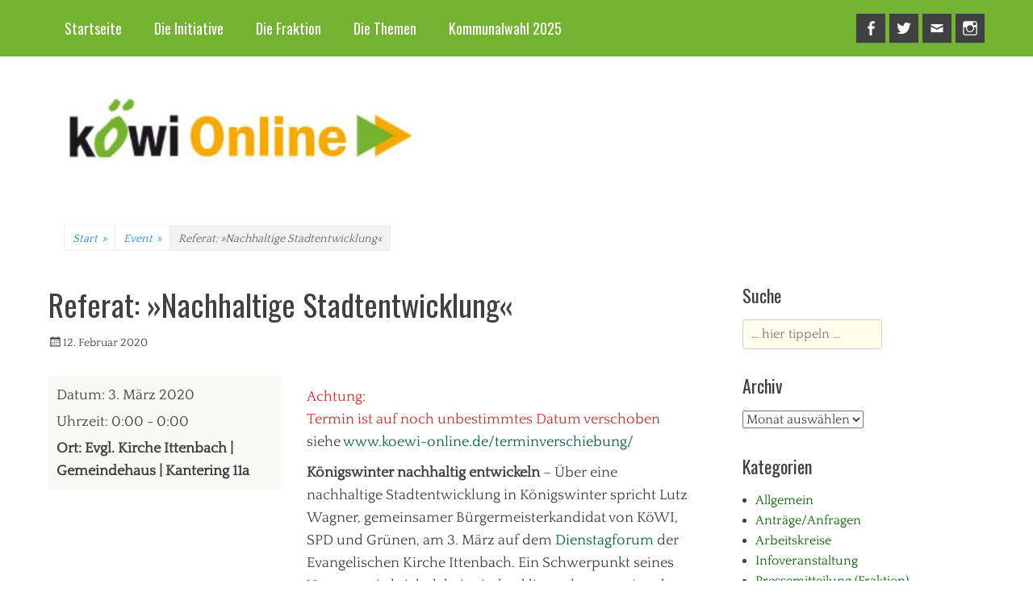

--- FILE ---
content_type: text/html; charset=UTF-8
request_url: https://www.koewi-online.de/event/referat-nachhaltige-stadtentwicklung/
body_size: 62565
content:
		<!DOCTYPE html>
		<html lang="de">
		
<head>
		<meta charset="UTF-8">
		<meta name="viewport" content="width=device-width, initial-scale=1, minimum-scale=1">
		<link rel="profile" href="http://gmpg.org/xfn/11">
		<title>Referat: &#187;Nachhaltige Stadtentwicklung&#171; &#8211; KöWI – Königswinterer Wählerinitiative</title>
<meta name='robots' content='max-image-preview:large' />
	<style>img:is([sizes="auto" i], [sizes^="auto," i]) { contain-intrinsic-size: 3000px 1500px }</style>
	<link rel="alternate" type="application/rss+xml" title="KöWI – Königswinterer Wählerinitiative &raquo; Feed" href="https://www.koewi-online.de/feed/" />
<link rel="alternate" type="application/rss+xml" title="KöWI – Königswinterer Wählerinitiative &raquo; Kommentar-Feed" href="https://www.koewi-online.de/comments/feed/" />
<script type="text/javascript">
/* <![CDATA[ */
window._wpemojiSettings = {"baseUrl":"https:\/\/s.w.org\/images\/core\/emoji\/16.0.1\/72x72\/","ext":".png","svgUrl":"https:\/\/s.w.org\/images\/core\/emoji\/16.0.1\/svg\/","svgExt":".svg","source":{"concatemoji":"https:\/\/www.koewi-online.de\/wp-includes\/js\/wp-emoji-release.min.js?ver=6.8.3"}};
/*! This file is auto-generated */
!function(s,n){var o,i,e;function c(e){try{var t={supportTests:e,timestamp:(new Date).valueOf()};sessionStorage.setItem(o,JSON.stringify(t))}catch(e){}}function p(e,t,n){e.clearRect(0,0,e.canvas.width,e.canvas.height),e.fillText(t,0,0);var t=new Uint32Array(e.getImageData(0,0,e.canvas.width,e.canvas.height).data),a=(e.clearRect(0,0,e.canvas.width,e.canvas.height),e.fillText(n,0,0),new Uint32Array(e.getImageData(0,0,e.canvas.width,e.canvas.height).data));return t.every(function(e,t){return e===a[t]})}function u(e,t){e.clearRect(0,0,e.canvas.width,e.canvas.height),e.fillText(t,0,0);for(var n=e.getImageData(16,16,1,1),a=0;a<n.data.length;a++)if(0!==n.data[a])return!1;return!0}function f(e,t,n,a){switch(t){case"flag":return n(e,"\ud83c\udff3\ufe0f\u200d\u26a7\ufe0f","\ud83c\udff3\ufe0f\u200b\u26a7\ufe0f")?!1:!n(e,"\ud83c\udde8\ud83c\uddf6","\ud83c\udde8\u200b\ud83c\uddf6")&&!n(e,"\ud83c\udff4\udb40\udc67\udb40\udc62\udb40\udc65\udb40\udc6e\udb40\udc67\udb40\udc7f","\ud83c\udff4\u200b\udb40\udc67\u200b\udb40\udc62\u200b\udb40\udc65\u200b\udb40\udc6e\u200b\udb40\udc67\u200b\udb40\udc7f");case"emoji":return!a(e,"\ud83e\udedf")}return!1}function g(e,t,n,a){var r="undefined"!=typeof WorkerGlobalScope&&self instanceof WorkerGlobalScope?new OffscreenCanvas(300,150):s.createElement("canvas"),o=r.getContext("2d",{willReadFrequently:!0}),i=(o.textBaseline="top",o.font="600 32px Arial",{});return e.forEach(function(e){i[e]=t(o,e,n,a)}),i}function t(e){var t=s.createElement("script");t.src=e,t.defer=!0,s.head.appendChild(t)}"undefined"!=typeof Promise&&(o="wpEmojiSettingsSupports",i=["flag","emoji"],n.supports={everything:!0,everythingExceptFlag:!0},e=new Promise(function(e){s.addEventListener("DOMContentLoaded",e,{once:!0})}),new Promise(function(t){var n=function(){try{var e=JSON.parse(sessionStorage.getItem(o));if("object"==typeof e&&"number"==typeof e.timestamp&&(new Date).valueOf()<e.timestamp+604800&&"object"==typeof e.supportTests)return e.supportTests}catch(e){}return null}();if(!n){if("undefined"!=typeof Worker&&"undefined"!=typeof OffscreenCanvas&&"undefined"!=typeof URL&&URL.createObjectURL&&"undefined"!=typeof Blob)try{var e="postMessage("+g.toString()+"("+[JSON.stringify(i),f.toString(),p.toString(),u.toString()].join(",")+"));",a=new Blob([e],{type:"text/javascript"}),r=new Worker(URL.createObjectURL(a),{name:"wpTestEmojiSupports"});return void(r.onmessage=function(e){c(n=e.data),r.terminate(),t(n)})}catch(e){}c(n=g(i,f,p,u))}t(n)}).then(function(e){for(var t in e)n.supports[t]=e[t],n.supports.everything=n.supports.everything&&n.supports[t],"flag"!==t&&(n.supports.everythingExceptFlag=n.supports.everythingExceptFlag&&n.supports[t]);n.supports.everythingExceptFlag=n.supports.everythingExceptFlag&&!n.supports.flag,n.DOMReady=!1,n.readyCallback=function(){n.DOMReady=!0}}).then(function(){return e}).then(function(){var e;n.supports.everything||(n.readyCallback(),(e=n.source||{}).concatemoji?t(e.concatemoji):e.wpemoji&&e.twemoji&&(t(e.twemoji),t(e.wpemoji)))}))}((window,document),window._wpemojiSettings);
/* ]]> */
</script>
<style id='wp-emoji-styles-inline-css' type='text/css'>

	img.wp-smiley, img.emoji {
		display: inline !important;
		border: none !important;
		box-shadow: none !important;
		height: 1em !important;
		width: 1em !important;
		margin: 0 0.07em !important;
		vertical-align: -0.1em !important;
		background: none !important;
		padding: 0 !important;
	}
</style>
<link rel='stylesheet' id='wp-block-library-css' href='https://www.koewi-online.de/wp-includes/css/dist/block-library/style.min.css?ver=6.8.3' type='text/css' media='all' />
<style id='classic-theme-styles-inline-css' type='text/css'>
/*! This file is auto-generated */
.wp-block-button__link{color:#fff;background-color:#32373c;border-radius:9999px;box-shadow:none;text-decoration:none;padding:calc(.667em + 2px) calc(1.333em + 2px);font-size:1.125em}.wp-block-file__button{background:#32373c;color:#fff;text-decoration:none}
</style>
<link rel='stylesheet' id='editorskit-frontend-css' href='https://www.koewi-online.de/wp-content/plugins/block-options/build/style.build.css?ver=new' type='text/css' media='all' />
<style id='global-styles-inline-css' type='text/css'>
:root{--wp--preset--aspect-ratio--square: 1;--wp--preset--aspect-ratio--4-3: 4/3;--wp--preset--aspect-ratio--3-4: 3/4;--wp--preset--aspect-ratio--3-2: 3/2;--wp--preset--aspect-ratio--2-3: 2/3;--wp--preset--aspect-ratio--16-9: 16/9;--wp--preset--aspect-ratio--9-16: 9/16;--wp--preset--color--black: #000000;--wp--preset--color--cyan-bluish-gray: #abb8c3;--wp--preset--color--white: #ffffff;--wp--preset--color--pale-pink: #f78da7;--wp--preset--color--vivid-red: #cf2e2e;--wp--preset--color--luminous-vivid-orange: #ff6900;--wp--preset--color--luminous-vivid-amber: #fcb900;--wp--preset--color--light-green-cyan: #7bdcb5;--wp--preset--color--vivid-green-cyan: #00d084;--wp--preset--color--pale-cyan-blue: #8ed1fc;--wp--preset--color--vivid-cyan-blue: #0693e3;--wp--preset--color--vivid-purple: #9b51e0;--wp--preset--gradient--vivid-cyan-blue-to-vivid-purple: linear-gradient(135deg,rgba(6,147,227,1) 0%,rgb(155,81,224) 100%);--wp--preset--gradient--light-green-cyan-to-vivid-green-cyan: linear-gradient(135deg,rgb(122,220,180) 0%,rgb(0,208,130) 100%);--wp--preset--gradient--luminous-vivid-amber-to-luminous-vivid-orange: linear-gradient(135deg,rgba(252,185,0,1) 0%,rgba(255,105,0,1) 100%);--wp--preset--gradient--luminous-vivid-orange-to-vivid-red: linear-gradient(135deg,rgba(255,105,0,1) 0%,rgb(207,46,46) 100%);--wp--preset--gradient--very-light-gray-to-cyan-bluish-gray: linear-gradient(135deg,rgb(238,238,238) 0%,rgb(169,184,195) 100%);--wp--preset--gradient--cool-to-warm-spectrum: linear-gradient(135deg,rgb(74,234,220) 0%,rgb(151,120,209) 20%,rgb(207,42,186) 40%,rgb(238,44,130) 60%,rgb(251,105,98) 80%,rgb(254,248,76) 100%);--wp--preset--gradient--blush-light-purple: linear-gradient(135deg,rgb(255,206,236) 0%,rgb(152,150,240) 100%);--wp--preset--gradient--blush-bordeaux: linear-gradient(135deg,rgb(254,205,165) 0%,rgb(254,45,45) 50%,rgb(107,0,62) 100%);--wp--preset--gradient--luminous-dusk: linear-gradient(135deg,rgb(255,203,112) 0%,rgb(199,81,192) 50%,rgb(65,88,208) 100%);--wp--preset--gradient--pale-ocean: linear-gradient(135deg,rgb(255,245,203) 0%,rgb(182,227,212) 50%,rgb(51,167,181) 100%);--wp--preset--gradient--electric-grass: linear-gradient(135deg,rgb(202,248,128) 0%,rgb(113,206,126) 100%);--wp--preset--gradient--midnight: linear-gradient(135deg,rgb(2,3,129) 0%,rgb(40,116,252) 100%);--wp--preset--font-size--small: 13px;--wp--preset--font-size--medium: 20px;--wp--preset--font-size--large: 36px;--wp--preset--font-size--x-large: 42px;--wp--preset--spacing--20: 0.44rem;--wp--preset--spacing--30: 0.67rem;--wp--preset--spacing--40: 1rem;--wp--preset--spacing--50: 1.5rem;--wp--preset--spacing--60: 2.25rem;--wp--preset--spacing--70: 3.38rem;--wp--preset--spacing--80: 5.06rem;--wp--preset--shadow--natural: 6px 6px 9px rgba(0, 0, 0, 0.2);--wp--preset--shadow--deep: 12px 12px 50px rgba(0, 0, 0, 0.4);--wp--preset--shadow--sharp: 6px 6px 0px rgba(0, 0, 0, 0.2);--wp--preset--shadow--outlined: 6px 6px 0px -3px rgba(255, 255, 255, 1), 6px 6px rgba(0, 0, 0, 1);--wp--preset--shadow--crisp: 6px 6px 0px rgba(0, 0, 0, 1);}:where(.is-layout-flex){gap: 0.5em;}:where(.is-layout-grid){gap: 0.5em;}body .is-layout-flex{display: flex;}.is-layout-flex{flex-wrap: wrap;align-items: center;}.is-layout-flex > :is(*, div){margin: 0;}body .is-layout-grid{display: grid;}.is-layout-grid > :is(*, div){margin: 0;}:where(.wp-block-columns.is-layout-flex){gap: 2em;}:where(.wp-block-columns.is-layout-grid){gap: 2em;}:where(.wp-block-post-template.is-layout-flex){gap: 1.25em;}:where(.wp-block-post-template.is-layout-grid){gap: 1.25em;}.has-black-color{color: var(--wp--preset--color--black) !important;}.has-cyan-bluish-gray-color{color: var(--wp--preset--color--cyan-bluish-gray) !important;}.has-white-color{color: var(--wp--preset--color--white) !important;}.has-pale-pink-color{color: var(--wp--preset--color--pale-pink) !important;}.has-vivid-red-color{color: var(--wp--preset--color--vivid-red) !important;}.has-luminous-vivid-orange-color{color: var(--wp--preset--color--luminous-vivid-orange) !important;}.has-luminous-vivid-amber-color{color: var(--wp--preset--color--luminous-vivid-amber) !important;}.has-light-green-cyan-color{color: var(--wp--preset--color--light-green-cyan) !important;}.has-vivid-green-cyan-color{color: var(--wp--preset--color--vivid-green-cyan) !important;}.has-pale-cyan-blue-color{color: var(--wp--preset--color--pale-cyan-blue) !important;}.has-vivid-cyan-blue-color{color: var(--wp--preset--color--vivid-cyan-blue) !important;}.has-vivid-purple-color{color: var(--wp--preset--color--vivid-purple) !important;}.has-black-background-color{background-color: var(--wp--preset--color--black) !important;}.has-cyan-bluish-gray-background-color{background-color: var(--wp--preset--color--cyan-bluish-gray) !important;}.has-white-background-color{background-color: var(--wp--preset--color--white) !important;}.has-pale-pink-background-color{background-color: var(--wp--preset--color--pale-pink) !important;}.has-vivid-red-background-color{background-color: var(--wp--preset--color--vivid-red) !important;}.has-luminous-vivid-orange-background-color{background-color: var(--wp--preset--color--luminous-vivid-orange) !important;}.has-luminous-vivid-amber-background-color{background-color: var(--wp--preset--color--luminous-vivid-amber) !important;}.has-light-green-cyan-background-color{background-color: var(--wp--preset--color--light-green-cyan) !important;}.has-vivid-green-cyan-background-color{background-color: var(--wp--preset--color--vivid-green-cyan) !important;}.has-pale-cyan-blue-background-color{background-color: var(--wp--preset--color--pale-cyan-blue) !important;}.has-vivid-cyan-blue-background-color{background-color: var(--wp--preset--color--vivid-cyan-blue) !important;}.has-vivid-purple-background-color{background-color: var(--wp--preset--color--vivid-purple) !important;}.has-black-border-color{border-color: var(--wp--preset--color--black) !important;}.has-cyan-bluish-gray-border-color{border-color: var(--wp--preset--color--cyan-bluish-gray) !important;}.has-white-border-color{border-color: var(--wp--preset--color--white) !important;}.has-pale-pink-border-color{border-color: var(--wp--preset--color--pale-pink) !important;}.has-vivid-red-border-color{border-color: var(--wp--preset--color--vivid-red) !important;}.has-luminous-vivid-orange-border-color{border-color: var(--wp--preset--color--luminous-vivid-orange) !important;}.has-luminous-vivid-amber-border-color{border-color: var(--wp--preset--color--luminous-vivid-amber) !important;}.has-light-green-cyan-border-color{border-color: var(--wp--preset--color--light-green-cyan) !important;}.has-vivid-green-cyan-border-color{border-color: var(--wp--preset--color--vivid-green-cyan) !important;}.has-pale-cyan-blue-border-color{border-color: var(--wp--preset--color--pale-cyan-blue) !important;}.has-vivid-cyan-blue-border-color{border-color: var(--wp--preset--color--vivid-cyan-blue) !important;}.has-vivid-purple-border-color{border-color: var(--wp--preset--color--vivid-purple) !important;}.has-vivid-cyan-blue-to-vivid-purple-gradient-background{background: var(--wp--preset--gradient--vivid-cyan-blue-to-vivid-purple) !important;}.has-light-green-cyan-to-vivid-green-cyan-gradient-background{background: var(--wp--preset--gradient--light-green-cyan-to-vivid-green-cyan) !important;}.has-luminous-vivid-amber-to-luminous-vivid-orange-gradient-background{background: var(--wp--preset--gradient--luminous-vivid-amber-to-luminous-vivid-orange) !important;}.has-luminous-vivid-orange-to-vivid-red-gradient-background{background: var(--wp--preset--gradient--luminous-vivid-orange-to-vivid-red) !important;}.has-very-light-gray-to-cyan-bluish-gray-gradient-background{background: var(--wp--preset--gradient--very-light-gray-to-cyan-bluish-gray) !important;}.has-cool-to-warm-spectrum-gradient-background{background: var(--wp--preset--gradient--cool-to-warm-spectrum) !important;}.has-blush-light-purple-gradient-background{background: var(--wp--preset--gradient--blush-light-purple) !important;}.has-blush-bordeaux-gradient-background{background: var(--wp--preset--gradient--blush-bordeaux) !important;}.has-luminous-dusk-gradient-background{background: var(--wp--preset--gradient--luminous-dusk) !important;}.has-pale-ocean-gradient-background{background: var(--wp--preset--gradient--pale-ocean) !important;}.has-electric-grass-gradient-background{background: var(--wp--preset--gradient--electric-grass) !important;}.has-midnight-gradient-background{background: var(--wp--preset--gradient--midnight) !important;}.has-small-font-size{font-size: var(--wp--preset--font-size--small) !important;}.has-medium-font-size{font-size: var(--wp--preset--font-size--medium) !important;}.has-large-font-size{font-size: var(--wp--preset--font-size--large) !important;}.has-x-large-font-size{font-size: var(--wp--preset--font-size--x-large) !important;}
:where(.wp-block-post-template.is-layout-flex){gap: 1.25em;}:where(.wp-block-post-template.is-layout-grid){gap: 1.25em;}
:where(.wp-block-columns.is-layout-flex){gap: 2em;}:where(.wp-block-columns.is-layout-grid){gap: 2em;}
:root :where(.wp-block-pullquote){font-size: 1.5em;line-height: 1.6;}
</style>
<link rel='stylesheet' id='vsel-styles-css' href='https://www.koewi-online.de/wp-content/plugins/very-simple-event-list/css/vsel-style.min.css?ver=6.8.3' type='text/css' media='all' />
<link rel='stylesheet' id='clean-magazine-web-font-css' href='https://www.koewi-online.de/wp-content/uploads/fonts/477b99866c538a6d09cccade40aae3ae/font.css?v=1667492877' type='text/css' media='all' />
<link rel='stylesheet' id='clean-magazine-style-css' href='https://www.koewi-online.de/wp-content/themes/koewis/style.css?ver=1.0' type='text/css' media='all' />
<link rel='stylesheet' id='genericons-css' href='https://www.koewi-online.de/wp-content/themes/clean-magazine-pro/css/genericons/genericons.css?ver=3.4.1' type='text/css' media='all' />
<link rel='stylesheet' id='tablepress-default-css' href='https://www.koewi-online.de/wp-content/tablepress-combined.min.css?ver=73' type='text/css' media='all' />
<style id='kadence-blocks-global-variables-inline-css' type='text/css'>
:root {--global-kb-font-size-sm:clamp(0.8rem, 0.73rem + 0.217vw, 0.9rem);--global-kb-font-size-md:clamp(1.1rem, 0.995rem + 0.326vw, 1.25rem);--global-kb-font-size-lg:clamp(1.75rem, 1.576rem + 0.543vw, 2rem);--global-kb-font-size-xl:clamp(2.25rem, 1.728rem + 1.63vw, 3rem);--global-kb-font-size-xxl:clamp(2.5rem, 1.456rem + 3.26vw, 4rem);--global-kb-font-size-xxxl:clamp(2.75rem, 0.489rem + 7.065vw, 6rem);}:root {--global-palette1: #3182CE;--global-palette2: #2B6CB0;--global-palette3: #1A202C;--global-palette4: #2D3748;--global-palette5: #4A5568;--global-palette6: #718096;--global-palette7: #EDF2F7;--global-palette8: #F7FAFC;--global-palette9: #ffffff;}
</style>
<script type="text/javascript" src="https://www.koewi-online.de/wp-includes/js/jquery/jquery.min.js?ver=3.7.1" id="jquery-core-js"></script>
<script type="text/javascript" src="https://www.koewi-online.de/wp-includes/js/jquery/jquery-migrate.min.js?ver=3.4.1" id="jquery-migrate-js"></script>
<script type="text/javascript" src="https://www.koewi-online.de/wp-content/themes/clean-magazine-pro/js/jquery.sidr.min.js?ver=2.2.1.1" id="jquery-sidr-js"></script>
<script type="text/javascript" src="https://www.koewi-online.de/wp-content/themes/clean-magazine-pro/js/clean-magazine-custom-scripts.min.js" id="clean-magazine-custom-scripts-js"></script>
<!--[if lt IE 9]>
<script type="text/javascript" src="https://www.koewi-online.de/wp-content/themes/clean-magazine-pro/js/html5.min.js?ver=3.7.3" id="clean-magazine-html5-js"></script>
<![endif]-->
<link rel="https://api.w.org/" href="https://www.koewi-online.de/wp-json/" /><link rel="alternate" title="JSON" type="application/json" href="https://www.koewi-online.de/wp-json/wp/v2/event/795" /><link rel="EditURI" type="application/rsd+xml" title="RSD" href="https://www.koewi-online.de/xmlrpc.php?rsd" />
<meta name="generator" content="WordPress 6.8.3" />
<link rel="canonical" href="https://www.koewi-online.de/event/referat-nachhaltige-stadtentwicklung/" />
<link rel='shortlink' href='https://www.koewi-online.de/?p=795' />
<link rel="alternate" title="oEmbed (JSON)" type="application/json+oembed" href="https://www.koewi-online.de/wp-json/oembed/1.0/embed?url=https%3A%2F%2Fwww.koewi-online.de%2Fevent%2Freferat-nachhaltige-stadtentwicklung%2F" />
<link rel="alternate" title="oEmbed (XML)" type="text/xml+oembed" href="https://www.koewi-online.de/wp-json/oembed/1.0/embed?url=https%3A%2F%2Fwww.koewi-online.de%2Fevent%2Freferat-nachhaltige-stadtentwicklung%2F&#038;format=xml" />
<link rel="icon" href="https://www.koewi-online.de/wp-content/uploads/2019/12/icon-150x150.jpg" sizes="32x32" />
<link rel="icon" href="https://www.koewi-online.de/wp-content/uploads/2019/12/icon.jpg" sizes="192x192" />
<link rel="apple-touch-icon" href="https://www.koewi-online.de/wp-content/uploads/2019/12/icon.jpg" />
<meta name="msapplication-TileImage" content="https://www.koewi-online.de/wp-content/uploads/2019/12/icon.jpg" />
		<style type="text/css" id="wp-custom-css">
			
.entry-content ul > li a{color:green;}
.entry-content ul > li a:hover{background-color:#c8d9c7;color:black;}



a:hover {background-color: #C8D9C7;}
a:focus {outline: 0;}
a:focus {background-color: #C8D9C7;}


/*wegen den Bildern beim hervorgehobenen Inhalt, also IMPRESSUM etc */
.img a:hover {background-color: transparent}

/* .image wp-immage-69 attachment-full size-full a:hover{color: red;} */




.entry-title 
a:hover {color: black; background-color: #C8D9C7;}

.tags-links 
a:hover {color: black; background-color: #C8D9C7;}

.cat-links 
a:hover {color: black; background-color: #C8D9C7;}
.posted-on 
a:hover {color: black; background-color: #C8D9C7;}







/*.wp-block-gallery .blocks-gallery-item figcaption {text-align:right;font-size:2.0em;font-weight:normal;} */ 

.wp-block-gallery .blocks-gallery-item figcaption {text-align:center;font-size: 1em;font-weight:normal;}

.wp-block-gallery .blocks-gallery-item figcaption a {text-align:center;font-size:1.5em;font-weight:bold;color:white;}

/* .wp-block-gallery .blocks-gallery-item figcaption a:hover {text-align:right;font-size:1.2em;font-weight:bold;color:black;} */


#site-logo a:hover{background-color: transparent;}

/*.customize-unpreviewable a:hover{background-color: transparent; color:transparent}
 */
/* ich krieg diesen beknackten hover-Effekt beim Journal-PDF-Link nicht weg */




.textwidget
a{color:darkgreen;}
a:hover{
	color:black;
	background-color:#c8d9c7;
	/* font-weight:bold; */
}


.custom-html-widget a{color:darkgreen;}
a:hover{color:black;}




.cat-item a{color:darkgreen;}
.cat-item a:hover{
	color:black;
	/* background-color:#c8d9c7; */
	font-weight:normal;
}

/* .cat-item a:hover{text-decoration: underline;} */

.tag-cloud-link{color:darkgreen;}




#promotion-message{border-color:green;}

#promotion-message .right .promotion-button { 
margin-top:25px;
background-color:green; color:white;
	font-weight:bold;
}

/* #promotion-message .right .promotion-button:hover{background-color:#b2cab0;color:darkgreen;font-weight:bold;border-top-width:3px;border-bottom-width:8px;border-right-width:8px;border-color:darkgreen;} */

#promotion-message .right .promotion-button:hover{background-color:#74b331;color:white;font-weight:bold;border-color:darkgreen;}



#promotion-message .right .promotion-button:focus{background-color:green;color:white;}



/* */
#header-highlights-content .entry-container {display:none;}






#header-top{background-color:#74b331;}
#promotion-message{
	background-color:#c8d9c7;
	color:black;
}

.nav-primary{
	background-color:#74b331;
	display:none;
}

.more-link{
	margin-left:5px;
	color:green;
/*	background-color:#c8d9c7; */
	font-weight:bold;
}

/* 
 * .more-link::before{content: "Read this: ";}
*/





/* *******************
Vor/Rück-Navi b. Einzelposts ********************** */
.post-navigation span{color:green; padding-left:20px; padding-right:20px;}

.post-navigation .meta-nav{background-color:#c8d9c7;color:black;padding:0px;}






.slider-image{pointer-events: none;}

.slider-image{background-color:#c8d9c7;}
/* #c8d9c7 */


/* ****************** */
/* FEATURE-SLIDER mit Seitentexten ENDE */

/* wegen dem weiterlesen-Link im Slider*/
/* #feature-slider a:link{color:#74b331;}
*/


/* ÜB beim Slider */
#feature-slider .entry-container, #feature-slider .entry-title, #feature-slider .entry-title a{color:white;}

/* Weiterlesen-Link b. Slider */
#feature-slider .entry-summary a{color:#74b331;}

#feature-slider .entry-container{
	border-top: 5px solid #c8d9c7;
	border-right: 5px solid #c8d9c7;
	border-left: 5px solid #c8d9c7;
}

#feature-slider 
.cycle-pager span.cycle-pager-active{color:#74b331;}

/* ****************** */
/* FEATURE-SLIDER mit Seitentexten ENDE */



/* ****************** */
/* FEATURE-SLIDER mit nur Bilder ANFANG*/
#feature-slider .cycle-pager {display: none;}

#feature-slider .cycle-prev {display: none;}
#feature-slider .cycle-next {display: none;}

/* pager = grüner Punkt */
/* prev/next = weiße Pfeile */

/* FEATURE-SLIDER mit nur Bilder ANFANG*/
/* ****************** */




#news-ticker {background-color: #c8d9c7}
#news-ticker .wrapper  {background-color: #f2f2f2; border-bottom: 1px solid lightgray; margin-bottom: 30px; }

.news-ticker-title a {color: darkgreen;}
.news-ticker-title a:hover, 
.news-ticker-title a:focus {color: black;}






/* .new-ticket-content
a:link {color: yellow;} */


/* HIMMEL ARSCH UND ZWIRN */


/* .new-ticket-content {background-color: green;} */
/* heißt hier wirklich ticket mit T, hilft mir trotzdem nichts ... */








.search-field{
	background-color:#ffe;
	border: 3px solid green;
}

.nav-primary .search-field{border: 3px solid green;}


input[type="text"]:focus,
input[type="email"]:focus,
input[type="url"]:focus,
input[type="password"]:focus,
input[type="search"]:focus,
textarea{
	color: black;
	/*font-weight: bold; */
	border: 3px solid green;
}

/* ++++++++++++++++++++++
Wrum zum Henker verhält sioch das Suchfeld unterm Navi anders als in der Seitenleiste?
+++++++++++++++++++++++ */



.page-header .page-title {display:none;}
/* nimmt bei Archiv- u. Kategorieseiten den Titel raus*/




.site-title{display:none;}
.site-description{display:none;}



#site-generator{background-color:#74b331;}
#site-generator{display:none;}



.site-footer{border-color:darkgreen;background-color:#c8d9c7;color:darkgreen;
}

#site-footer a:link{font-weight:bold; color:darkgreen;background-color: rgb(249, 249, 249);}
#site-footer a:hover{font-weight:bold; color:black;background-color: rgb(249, 249, 249);}

/* Link im Footer */
/* #supplementary  a:link{font-weight:bold; color:darkgreen;background-color: rgb(249, 249, 249);}

#supplementary  a:hover{font-weight:bold; color:black;background-color: rgb(249, 249, 249);}
*/





	
/* Wetter */
.wetter_widget{
	pointer-events: none;
  cursor: default;}

.weather_title {
    font-weight: bold;
    padding: 5px 0;
    font-size: 20px;
    background: rgba(0, 0, 0, 0.03);
    text-align: center;
	display: none;
}


#featured-post-1 .entry-title a:link{color:green;font-size:0.7em;}
#featured-post-1 .entry-title a:visited{color:green;}
#featured-post-1 .entry-title a:hover{color:black;}
#featured-post-1 .entry-title a:active{color:black;}
/* #featured-post-1 .entry-title{display:none;} */

#featured-post-2 .entry-title a:link{color:green;font-size:0.7em;}
#featured-post-2 .entry-title a:visited{color:green;}
#featured-post-2 .entry-title a:hover{color:black;}
#featured-post-2 .entry-title a:active{color:black;}

#featured-post-3 .entry-title a:link{color:green;font-size:0.7em;}
#featured-post-3 .entry-title a:visited{color:green;}
#featured-post-3 .entry-title a:hover{color:black;}
#featured-post-3 .entry-title a:active{color:black;}

#featured-post-1, #featured-post-2, #featured-post-3 {text-align:center;}

/* #featured-post-1 .featured-homepage-image {margin-bottom:0px;}
*/

#featured-content {background-color: #fff; padding-top:1px; padding-bottom:0px;}

#featured-content.border-top {border-top: 0px solid #c8d9c7;}




/*
a{color:green;}
a:hover{color:black; background-color:#c8d9c7;}
*/
.rwilistnull {list-style-type: none;}

.wp-block-image figcaption {margin-left: 25px; margin-right: 25px; text-align: center; font-size: 0.8em;}

/*damit der Whopper nicht doppelt auftaucht*/
#mobile-header-top-menu {display: none;}


/* EVENT-List*/
/* ==========*/
/* Hintergrund hellgrau, leichten Abstandrand, keine Anzeige der Kategorie */
.vsel-meta-cats {display:none}
.vsel-meta{background-color: #f8f9f7; padding: 10px;}
.vsel-meta-location {font-weight:bold;}

.vsel-no-events {background-color: #f8f9f7; padding: 10px;}



/* für die Seitenleiste bei Kontakten das wieder rausnehmen*/
#vsel_widget-3 .vsel-meta {background-color: #fff; padding: 0px; line-height: 1;} 

/* Ort un= fett
#vsel_widget-3 .vsel-meta-location {font-weight:normal;}*/



/* passt auf der Termin-Seite den Textblock an den Termintitel an*/
.vsel-info{margin-top: 12px;}


.rwiborder-1
{margin-left: 15px; border-left: 6px solid darkgray; padding-left: 15px;}

/* gruener Rand links */
.rwirandgruen{
	margin-top: 15px;
	margin-bottom: 15px;
	border-left: 15px solid #74b331;
	padding-left: 13px;}
	
	/* KOEWI-gruener Rand links */
.rwirandkoewi{
	margin-top: 15px;
	margin-bottom: 15px;
	border-left: 15px solid #75b431;
	padding-left: 13px;}

/* ///////////////////////////////////////////  */
/* Tel-Klick-Button der nur im Handy auftaucht  */

a:link.rwitelbut, a:visited.rwitelbut
{	
   /* margin-top: 15px;
    margin-bottom: 15px; */
	font-size: 80%;
    background-color: lightgreen;
    color: black;
    border: 2px solid green;
    	border-bottom-left-radius: 0.5em;
	border-bottom-right-radius: 0.5em;
   	border-top-left-radius: 0.5em;
	border-top-right-radius: 0.5em;
    padding: 1px 3px;
    text-align: center;
    text-decoration: none;
    display: inline-block;
}

a:hover.rwitelbut, a:active.rwitelbut {
    background-color: green;
    color: white;
}

@media screen and (min-width: 680px)
{a:link.rwitelbut, a:visited.rwitelbut, a:hover.rwitelbut, a:active.rwitelbut {display: none}}
/* {a:link.rwitelbut, a:visited.rwitelbut, a:hover.rwitelbut, a:active.rwitelbut, .rwitelbut {display: none}} */
/* /////// Ende Tel-Klick-Button der nur im Handy auftaucht ///////////////////////////////  */


		</style>
		<!-- refreshing cache -->
<!-- KöWI – Königswinterer Wählerinitiative inline CSS Styles -->
<style type="text/css" media="screen" rel="ct-custom-css">
.site-title a, .site-description { position: absolute !important; clip: rect(1px 1px 1px 1px); clip: rect(1px, 1px, 1px, 1px); }
a { color: #00624f; }
#supplementary .widget-wrap a { color: #006918; }
#supplementary .widget-wrap a:hover { color: #000000; }
#promotion-message { background-color: #c8d9c7; color: #000000; border-color: #404040;  }
#promotion-message a { color: #000000; }
#header-highlights-content { background-color: #000000; }
#news-ticker { background-color: #f2f2f2; }
</style>
</head>

<body class="wp-singular event-template-default single single-event postid-795 wp-custom-logo wp-theme-clean-magazine-pro wp-child-theme-koewis single-vsel-past group-blog two-columns content-left full-content mobile-menu-one header-top-two-columns">


		<div id="page" class="hfeed site">
		    <aside role="complementary" id="header-top" class="header-top-bar">
        <div class="wrapper">
                            <div class="clearfix header-top-left">
                        <section id="header-top-menu" class="site-navigation widget widget_nav_menu">
        <div class="widget-wrap">
            <div class="mobile-menu-anchor header-top-menu" id="mobile-header-top-menu">
                <a class="genericon genericon-menu" id="header-top-menu" href="#mobile-header-top-nav">
                    <span class="mobile-menu-text">Menu</span>
                </a>
            </div>
            <nav class="nav-header-top" role="navigation">
                <div class="wrapper">
                    <h3 class="assistive-text">Header-Menü</h3>
                    <div class="screen-reader-text skip-link"><a href="#content" title="Weiter zum Inhalt">Weiter zum Inhalt</a></div>
                    <div class="menu-rwi_headermenue-container"><ul id="menu-rwi_headermenue" class="menu clean-magazine-nav-menu"><li id="menu-item-302" class="menu-item menu-item-type-custom menu-item-object-custom menu-item-home menu-item-302"><a href="https://www.koewi-online.de">Startseite</a></li>
<li id="menu-item-303" class="menu-item menu-item-type-post_type menu-item-object-page menu-item-303"><a href="https://www.koewi-online.de/die-initiative/">Die Initiative</a></li>
<li id="menu-item-304" class="menu-item menu-item-type-post_type menu-item-object-page menu-item-304"><a href="https://www.koewi-online.de/die-fraktion/">Die Fraktion</a></li>
<li id="menu-item-754" class="menu-item menu-item-type-post_type menu-item-object-page menu-item-754"><a href="https://www.koewi-online.de/die-themen/">Die Themen</a></li>
<li id="menu-item-4737" class="menu-item menu-item-type-post_type menu-item-object-page menu-item-4737"><a href="https://www.koewi-online.de/kommunalwahl-2025/">Kommunalwahl 2025</a></li>
</ul></div>                </div><!-- .wrapper -->
            </nav><!-- .nav-header-top -->
        </div><!-- .widget-wrap -->
    </section>
                </div><!-- .header-top-left -->
                            <div class="header-top-right">
                    <section class="widget widget_clean_magazine_social_icons" id="header-right-social-icons">
                        <div class="widget-wrap">
                            <a class="genericon_parent genericon genericon-facebook-alt" target="_blank" title="Facebook" href="https://www.facebook.com/koewi"><span class="screen-reader-text">Facebook</span> </a><a class="genericon_parent genericon genericon-twitter" target="_blank" title="Twitter" href="https://twitter.com/koewi_online"><span class="screen-reader-text">Twitter</span> </a><a class="genericon_parent genericon genericon-mail" target="_blank" title="E-Mail" href="mailto:&#105;nfo&#64;&#107;o&#101;&#119;i-o&#110;&#108;&#105;ne.&#100;e"><span class="screen-reader-text">E-Mail</span> </a><a class="genericon_parent genericon genericon-instagram" target="_blank" title="Instagram" href="https://www.instagram.com/koewi.waehlerinitiative/"><span class="screen-reader-text">Instagram</span> </a>                        </div><!-- .widget-wrap -->
                    </section><!-- #header-right-social-icons -->
                </div><!-- .header-top-right -->
                    </div><!-- .wrapper -->
    </aside><!-- #header-top -->
    		<header id="masthead" role="banner">
    		<div class="wrapper">
		
    <div id="mobile-header-left-menu" class="mobile-menu-anchor primary-menu">
        <a href="#mobile-header-left-nav" id="header-left-menu" class="genericon genericon-menu">
            <span class="mobile-menu-text">Menü</span>
        </a>
    </div><!-- #mobile-header-menu -->

    <div id="site-branding" class="logo-right"><div id="site-header"><p class="site-title"><a href="https://www.koewi-online.de/">KöWI – Königswinterer Wählerinitiative</a></p><p class="site-description"></p>
		</div><!-- #site-header -->
				<div id="site-logo"><a href="https://www.koewi-online.de/" class="custom-logo-link" rel="home"><img width="473" height="109" src="https://www.koewi-online.de/wp-content/uploads/2019/12/cropped-logo-1.jpg" class="custom-logo" alt="KöWI – Königswinterer Wählerinitiative" decoding="async" fetchpriority="high" srcset="https://www.koewi-online.de/wp-content/uploads/2019/12/cropped-logo-1.jpg 473w, https://www.koewi-online.de/wp-content/uploads/2019/12/cropped-logo-1-300x69.jpg 300w" sizes="(max-width: 473px) 100vw, 473px" /></a></div><!-- #site-logo --></div><!-- #site-branding-->

<aside class="sidebar sidebar-header-right widget-area site-navigation">
	</aside><!-- .sidebar .header-sidebar .widget-area -->

			</div><!-- .wrapper -->
		</header><!-- #masthead -->
		    	<nav id="site-navigation" class="site-navigation nav-primary search-enabled" role="navigation">
            <div class="wrapper">
                <h3 class="assistive-text">Hauptmenü</h3>
                <div class="screen-reader-text skip-link"><a href="#content" title="Weiter zum Inhalt">Weiter zum Inhalt</a></div>
                <ul id="menu-rwi_headermenue-1" class="menu clean-magazine-nav-menu"><li class="menu-item menu-item-type-custom menu-item-object-custom menu-item-home menu-item-302"><a href="https://www.koewi-online.de">Startseite</a></li>
<li class="menu-item menu-item-type-post_type menu-item-object-page menu-item-303"><a href="https://www.koewi-online.de/die-initiative/">Die Initiative</a></li>
<li class="menu-item menu-item-type-post_type menu-item-object-page menu-item-304"><a href="https://www.koewi-online.de/die-fraktion/">Die Fraktion</a></li>
<li class="menu-item menu-item-type-post_type menu-item-object-page menu-item-754"><a href="https://www.koewi-online.de/die-themen/">Die Themen</a></li>
<li class="menu-item menu-item-type-post_type menu-item-object-page menu-item-4737"><a href="https://www.koewi-online.de/kommunalwahl-2025/">Kommunalwahl 2025</a></li>
</ul>                        <div id="search-toggle" class="genericon">
                            <a class="screen-reader-text" href="#search-container">Suche</a>
                        </div>

                        <div id="search-container" class="displaynone">
                            
<form role="search" method="get" class="search-form" action="https://www.koewi-online.de/">
	<label>
		<span class="screen-reader-text">Suche nach:</span>
		<input type="search" class="search-field" placeholder="... hier tippeln ..." value="" name="s" title="Suche nach:">
	</label>
	<input type="submit" class="search-submit" value="Suchen">
</form>
                        </div>
                                	</div><!-- .wrapper -->
        </nav><!-- .nav-primary -->
        <div id="breadcrumb-list">
					<div class="wrapper"><span class="breadcrumb" typeof="v:Breadcrumb"><a rel="v:url" property="v:title" href="https://www.koewi-online.de/">Start <span class="sep">&raquo;</span><!-- .sep --></a></span><span class="breadcrumb" typeof="v:Breadcrumb"><a rel="v:url" property="v:title" href="https://www.koewi-online.de/event/">Event <span class="sep">&raquo;</span><!-- .sep --></a></span><span class="breadcrumb-current">Referat: &#187;Nachhaltige Stadtentwicklung&#171;</span></div><!-- .wrapper -->
			</div><!-- #breadcrumb-list -->		<div id="content" class="site-content">
			<div class="wrapper">
			<div id="primary" class="content-area">
				<main id="main" class="site-main" role="main">
		
	
		
<article id="post-795" class="post-795 event type-event status-publish hentry">
	<!-- Page/Post Single Image Disabled or No Image set in Post Thumbnail -->
	<div class="entry-container">
		<header class="entry-header">
			<h1 class="entry-title">Referat: &#187;Nachhaltige Stadtentwicklung&#171;</h1>

			<p class="entry-meta"><span class="posted-on"><span class="screen-reader-text">Ver&ouml;ffentlicht am</span><a href="https://www.koewi-online.de/event/referat-nachhaltige-stadtentwicklung/" rel="bookmark"><time class="entry-date published" datetime="2020-02-12T20:03:39+01:00">12. Februar 2020</time><time class="updated" datetime="2020-03-01T17:05:02+01:00">1. März 2020</time></a></span><span class="byline"><span class="author vcard"><span class="screen-reader-text">Autor</span<a class="url fn n" href="https://www.koewi-online.de/author/rwi/">rwi</a></span></span></p><!-- .entry-meta -->		</header><!-- .entry-header -->

		<div class="entry-content">
			<div class="vsel-content"><div class="vsel-meta vsel-alignleft" style="width:36%;"><div class="vsel-meta-date vsel-meta-single-date">Datum: <span>3. März 2020</span></div><div class="vsel-meta-time">Uhrzeit: <span>0:00 - 0:00</span></div><div class="vsel-meta-location">Ort: <span>Evgl. Kirche Ittenbach | Gemeindehaus | Kantering 11a</span></div></div><div class="vsel-info vsel-alignright" style="width:60%;"><div class="vsel-text">
<p><span style="color:#cf2e2e" class="has-inline-color">Achtung:<br>Termin ist auf noch unbestimmtes Datum verschoben</span><br>siehe <a href="http://www.koewi-online.de/terminverschiebung/" class="ek-link">www.koewi-online.de/terminverschiebung/</a></p>



<p><strong>Königswinter nachhaltig entwickeln</strong> – Über  eine nachhaltige Stadtentwicklung in Königswinter spricht Lutz Wagner, gemeinsamer Bürgermeisterkandidat von KöWI, SPD und Grünen, am 3. März auf dem <a aria-label="Dienstag-Forum (opens in a new tab)" rel="noreferrer noopener" href="https://www.evangelische-kirchengemeinde-koenigswinter.de/index.php?id=54" target="_blank" class="ek-link">Dienstagforum</a> der Evangelischen Kirche Ittenbach. Ein Schwerpunkt seines Vortrags wird sich dabei mit den klimarelevanten Aspekten kommunalen Handelns befassen. </p>
</div></div></div>					</div><!-- .entry-content -->

		<footer class="entry-footer">
			<p class="entry-meta"></p><!-- .entry-meta -->		</footer><!-- .entry-footer -->
	</div><!-- .entry-container -->
</article><!-- #post-## -->
		
	<nav class="navigation post-navigation" aria-label="Beiträge">
		<h2 class="screen-reader-text">Beitragsnavigation</h2>
		<div class="nav-links"><div class="nav-previous"><a href="https://www.koewi-online.de/event/koewi-ortsteiltreff-vinxel/" rel="prev"><span class="meta-nav" aria-hidden="true">&larr; zurückblättern</span> <span class="screen-reader-text">Vorheriger Beitrag:</span> <span class="post-title">KöWI-Ortsteiltreff Vinxel</span></a></div><div class="nav-next"><a href="https://www.koewi-online.de/event/buergermeisterkandidat-wird-gewaehlt/" rel="next"><span class="meta-nav" aria-hidden="true">vorblättern &rarr;</span> <span class="screen-reader-text">Nächster Beitrag:</span> <span class="post-title">Bürgermeisterkandidat wird gewählt</span></a></div></div>
	</nav>	

		</main><!-- #main -->
				</div><!-- #primary -->
			<aside class="sidebar sidebar-primary widget-area" role="complementary">
		<section id="search-2" class="widget widget_search"><div class="widget-wrap"><h2 class="widget-title">Suche</h2>
<form role="search" method="get" class="search-form" action="https://www.koewi-online.de/">
	<label>
		<span class="screen-reader-text">Suche nach:</span>
		<input type="search" class="search-field" placeholder="... hier tippeln ..." value="" name="s" title="Suche nach:">
	</label>
	<input type="submit" class="search-submit" value="Suchen">
</form>
</div><!-- .widget-wrap --></section><!-- #widget-default-search --><section id="archives-4" class="widget widget_archive"><div class="widget-wrap"><h2 class="widget-title">Archiv</h2>		<label class="screen-reader-text" for="archives-dropdown-4">Archiv</label>
		<select id="archives-dropdown-4" name="archive-dropdown">
			
			<option value="">Monat auswählen</option>
				<option value='https://www.koewi-online.de/2026/01/'> Januar 2026 </option>
	<option value='https://www.koewi-online.de/2025/12/'> Dezember 2025 </option>
	<option value='https://www.koewi-online.de/2025/11/'> November 2025 </option>
	<option value='https://www.koewi-online.de/2025/10/'> Oktober 2025 </option>
	<option value='https://www.koewi-online.de/2025/09/'> September 2025 </option>
	<option value='https://www.koewi-online.de/2025/08/'> August 2025 </option>
	<option value='https://www.koewi-online.de/2025/07/'> Juli 2025 </option>
	<option value='https://www.koewi-online.de/2025/06/'> Juni 2025 </option>
	<option value='https://www.koewi-online.de/2025/05/'> Mai 2025 </option>
	<option value='https://www.koewi-online.de/2025/04/'> April 2025 </option>
	<option value='https://www.koewi-online.de/2025/03/'> März 2025 </option>
	<option value='https://www.koewi-online.de/2025/02/'> Februar 2025 </option>
	<option value='https://www.koewi-online.de/2025/01/'> Januar 2025 </option>
	<option value='https://www.koewi-online.de/2024/12/'> Dezember 2024 </option>
	<option value='https://www.koewi-online.de/2024/11/'> November 2024 </option>
	<option value='https://www.koewi-online.de/2024/09/'> September 2024 </option>
	<option value='https://www.koewi-online.de/2024/07/'> Juli 2024 </option>
	<option value='https://www.koewi-online.de/2024/06/'> Juni 2024 </option>
	<option value='https://www.koewi-online.de/2024/05/'> Mai 2024 </option>
	<option value='https://www.koewi-online.de/2024/04/'> April 2024 </option>
	<option value='https://www.koewi-online.de/2024/03/'> März 2024 </option>
	<option value='https://www.koewi-online.de/2024/02/'> Februar 2024 </option>
	<option value='https://www.koewi-online.de/2024/01/'> Januar 2024 </option>
	<option value='https://www.koewi-online.de/2023/12/'> Dezember 2023 </option>
	<option value='https://www.koewi-online.de/2023/10/'> Oktober 2023 </option>
	<option value='https://www.koewi-online.de/2023/09/'> September 2023 </option>
	<option value='https://www.koewi-online.de/2023/08/'> August 2023 </option>
	<option value='https://www.koewi-online.de/2023/06/'> Juni 2023 </option>
	<option value='https://www.koewi-online.de/2023/05/'> Mai 2023 </option>
	<option value='https://www.koewi-online.de/2023/04/'> April 2023 </option>
	<option value='https://www.koewi-online.de/2023/03/'> März 2023 </option>
	<option value='https://www.koewi-online.de/2023/02/'> Februar 2023 </option>
	<option value='https://www.koewi-online.de/2023/01/'> Januar 2023 </option>
	<option value='https://www.koewi-online.de/2022/12/'> Dezember 2022 </option>
	<option value='https://www.koewi-online.de/2022/11/'> November 2022 </option>
	<option value='https://www.koewi-online.de/2022/10/'> Oktober 2022 </option>
	<option value='https://www.koewi-online.de/2022/09/'> September 2022 </option>
	<option value='https://www.koewi-online.de/2022/08/'> August 2022 </option>
	<option value='https://www.koewi-online.de/2022/06/'> Juni 2022 </option>
	<option value='https://www.koewi-online.de/2022/05/'> Mai 2022 </option>
	<option value='https://www.koewi-online.de/2022/03/'> März 2022 </option>
	<option value='https://www.koewi-online.de/2022/02/'> Februar 2022 </option>
	<option value='https://www.koewi-online.de/2022/01/'> Januar 2022 </option>
	<option value='https://www.koewi-online.de/2021/12/'> Dezember 2021 </option>
	<option value='https://www.koewi-online.de/2021/11/'> November 2021 </option>
	<option value='https://www.koewi-online.de/2021/10/'> Oktober 2021 </option>
	<option value='https://www.koewi-online.de/2021/09/'> September 2021 </option>
	<option value='https://www.koewi-online.de/2021/08/'> August 2021 </option>
	<option value='https://www.koewi-online.de/2021/07/'> Juli 2021 </option>
	<option value='https://www.koewi-online.de/2021/06/'> Juni 2021 </option>
	<option value='https://www.koewi-online.de/2021/05/'> Mai 2021 </option>
	<option value='https://www.koewi-online.de/2021/04/'> April 2021 </option>
	<option value='https://www.koewi-online.de/2021/03/'> März 2021 </option>
	<option value='https://www.koewi-online.de/2021/02/'> Februar 2021 </option>
	<option value='https://www.koewi-online.de/2020/11/'> November 2020 </option>
	<option value='https://www.koewi-online.de/2020/09/'> September 2020 </option>
	<option value='https://www.koewi-online.de/2020/08/'> August 2020 </option>
	<option value='https://www.koewi-online.de/2020/07/'> Juli 2020 </option>
	<option value='https://www.koewi-online.de/2020/06/'> Juni 2020 </option>
	<option value='https://www.koewi-online.de/2020/05/'> Mai 2020 </option>
	<option value='https://www.koewi-online.de/2020/04/'> April 2020 </option>
	<option value='https://www.koewi-online.de/2020/03/'> März 2020 </option>
	<option value='https://www.koewi-online.de/2020/02/'> Februar 2020 </option>
	<option value='https://www.koewi-online.de/2020/01/'> Januar 2020 </option>
	<option value='https://www.koewi-online.de/2019/12/'> Dezember 2019 </option>
	<option value='https://www.koewi-online.de/2019/11/'> November 2019 </option>
	<option value='https://www.koewi-online.de/2019/08/'> August 2019 </option>
	<option value='https://www.koewi-online.de/2019/07/'> Juli 2019 </option>
	<option value='https://www.koewi-online.de/2019/05/'> Mai 2019 </option>
	<option value='https://www.koewi-online.de/2019/01/'> Januar 2019 </option>
	<option value='https://www.koewi-online.de/2018/11/'> November 2018 </option>
	<option value='https://www.koewi-online.de/2018/06/'> Juni 2018 </option>

		</select>

			<script type="text/javascript">
/* <![CDATA[ */

(function() {
	var dropdown = document.getElementById( "archives-dropdown-4" );
	function onSelectChange() {
		if ( dropdown.options[ dropdown.selectedIndex ].value !== '' ) {
			document.location.href = this.options[ this.selectedIndex ].value;
		}
	}
	dropdown.onchange = onSelectChange;
})();

/* ]]> */
</script>
</div><!-- .widget-wrap --></section><!-- #widget-default-search --><section id="categories-4" class="widget widget_categories"><div class="widget-wrap"><h2 class="widget-title">Kategorien</h2>
			<ul>
					<li class="cat-item cat-item-1"><a href="https://www.koewi-online.de/category/allgemein/">Allgemein</a>
</li>
	<li class="cat-item cat-item-2"><a href="https://www.koewi-online.de/category/antraege-anfragen/">Anträge/Anfragen</a>
</li>
	<li class="cat-item cat-item-24"><a href="https://www.koewi-online.de/category/arbeitskreise/">Arbeitskreise</a>
</li>
	<li class="cat-item cat-item-25"><a href="https://www.koewi-online.de/category/infoveranstaltung/">Infoveranstaltung</a>
</li>
	<li class="cat-item cat-item-21"><a href="https://www.koewi-online.de/category/pressemitteilung-fraktion/">Pressemitteilung (Fraktion)</a>
</li>
	<li class="cat-item cat-item-22"><a href="https://www.koewi-online.de/category/pressemitteilung-initiative/">Pressemitteilung (Initiative)</a>
</li>
	<li class="cat-item cat-item-48"><a href="https://www.koewi-online.de/category/pressemitteilung-koalition/">Pressemitteilung (Koalition)</a>
</li>
			</ul>

			</div><!-- .widget-wrap --></section><!-- #widget-default-search --><section id="tag_cloud-3" class="widget widget_tag_cloud"><div class="widget-wrap"><h2 class="widget-title">Schlagwörter</h2><div class="tagcloud"><a href="https://www.koewi-online.de/tag/2026/" class="tag-cloud-link tag-link-256 tag-link-position-1" style="font-size: 8pt;" aria-label="2026 (1 Eintrag)">2026</a>
<a href="https://www.koewi-online.de/tag/altstadt/" class="tag-cloud-link tag-link-23 tag-link-position-2" style="font-size: 21.784615384615pt;" aria-label="Altstadt (37 Einträge)">Altstadt</a>
<a href="https://www.koewi-online.de/tag/bauen/" class="tag-cloud-link tag-link-4 tag-link-position-3" style="font-size: 20.384615384615pt;" aria-label="Bauen (27 Einträge)">Bauen</a>
<a href="https://www.koewi-online.de/tag/bergbereich/" class="tag-cloud-link tag-link-5 tag-link-position-4" style="font-size: 15pt;" aria-label="Bergbereich (8 Einträge)">Bergbereich</a>
<a href="https://www.koewi-online.de/tag/bildung/" class="tag-cloud-link tag-link-7 tag-link-position-5" style="font-size: 9.9384615384615pt;" aria-label="Bildung (2 Einträge)">Bildung</a>
<a href="https://www.koewi-online.de/tag/buergerbeteiligung/" class="tag-cloud-link tag-link-8 tag-link-position-6" style="font-size: 19.846153846154pt;" aria-label="Bürgerbeteiligung (24 Einträge)">Bürgerbeteiligung</a>
<a href="https://www.koewi-online.de/tag/buergermeister/" class="tag-cloud-link tag-link-252 tag-link-position-7" style="font-size: 8pt;" aria-label="Bürgermeister (1 Eintrag)">Bürgermeister</a>
<a href="https://www.koewi-online.de/tag/buergermeisterwahl/" class="tag-cloud-link tag-link-29 tag-link-position-8" style="font-size: 19.2pt;" aria-label="Bürgermeisterwahl (21 Einträge)">Bürgermeisterwahl</a>
<a href="https://www.koewi-online.de/tag/ehrenamt/" class="tag-cloud-link tag-link-153 tag-link-position-9" style="font-size: 8pt;" aria-label="Ehrenamt (1 Eintrag)">Ehrenamt</a>
<a href="https://www.koewi-online.de/tag/feuerwehr/" class="tag-cloud-link tag-link-154 tag-link-position-10" style="font-size: 8pt;" aria-label="Feuerwehr (1 Eintrag)">Feuerwehr</a>
<a href="https://www.koewi-online.de/tag/fraktion/" class="tag-cloud-link tag-link-236 tag-link-position-11" style="font-size: 11.230769230769pt;" aria-label="Fraktion (3 Einträge)">Fraktion</a>
<a href="https://www.koewi-online.de/tag/freizeit/" class="tag-cloud-link tag-link-10 tag-link-position-12" style="font-size: 16.4pt;" aria-label="Freizeit (11 Einträge)">Freizeit</a>
<a href="https://www.koewi-online.de/tag/foerdermittel/" class="tag-cloud-link tag-link-238 tag-link-position-13" style="font-size: 8pt;" aria-label="Fördermittel (1 Eintrag)">Fördermittel</a>
<a href="https://www.koewi-online.de/tag/gastronomie/" class="tag-cloud-link tag-link-38 tag-link-position-14" style="font-size: 9.9384615384615pt;" aria-label="Gastronomie (2 Einträge)">Gastronomie</a>
<a href="https://www.koewi-online.de/tag/haushalt/" class="tag-cloud-link tag-link-34 tag-link-position-15" style="font-size: 15.969230769231pt;" aria-label="Haushalt (10 Einträge)">Haushalt</a>
<a href="https://www.koewi-online.de/tag/integration/" class="tag-cloud-link tag-link-26 tag-link-position-16" style="font-size: 15pt;" aria-label="Integration (8 Einträge)">Integration</a>
<a href="https://www.koewi-online.de/tag/jugendliche/" class="tag-cloud-link tag-link-44 tag-link-position-17" style="font-size: 11.230769230769pt;" aria-label="Jugendliche (3 Einträge)">Jugendliche</a>
<a href="https://www.koewi-online.de/tag/kinder/" class="tag-cloud-link tag-link-28 tag-link-position-18" style="font-size: 19.846153846154pt;" aria-label="Kinder (24 Einträge)">Kinder</a>
<a href="https://www.koewi-online.de/tag/klimaschutz/" class="tag-cloud-link tag-link-237 tag-link-position-19" style="font-size: 9.9384615384615pt;" aria-label="Klimaschutz (2 Einträge)">Klimaschutz</a>
<a href="https://www.koewi-online.de/tag/kultur/" class="tag-cloud-link tag-link-41 tag-link-position-20" style="font-size: 14.461538461538pt;" aria-label="Kultur (7 Einträge)">Kultur</a>
<a href="https://www.koewi-online.de/tag/niederdollendorf/" class="tag-cloud-link tag-link-36 tag-link-position-21" style="font-size: 9.9384615384615pt;" aria-label="Niederdollendorf (2 Einträge)">Niederdollendorf</a>
<a href="https://www.koewi-online.de/tag/oberpleis/" class="tag-cloud-link tag-link-152 tag-link-position-22" style="font-size: 8pt;" aria-label="Oberpleis (1 Eintrag)">Oberpleis</a>
<a href="https://www.koewi-online.de/tag/rathaus/" class="tag-cloud-link tag-link-30 tag-link-position-23" style="font-size: 11.230769230769pt;" aria-label="Rathaus (3 Einträge)">Rathaus</a>
<a href="https://www.koewi-online.de/tag/rheinallee/" class="tag-cloud-link tag-link-50 tag-link-position-24" style="font-size: 8pt;" aria-label="Rheinallee (1 Eintrag)">Rheinallee</a>
<a href="https://www.koewi-online.de/tag/schule/" class="tag-cloud-link tag-link-43 tag-link-position-25" style="font-size: 15pt;" aria-label="Schule (8 Einträge)">Schule</a>
<a href="https://www.koewi-online.de/tag/senioren/" class="tag-cloud-link tag-link-42 tag-link-position-26" style="font-size: 15.969230769231pt;" aria-label="Senioren (10 Einträge)">Senioren</a>
<a href="https://www.koewi-online.de/tag/soziales/" class="tag-cloud-link tag-link-13 tag-link-position-27" style="font-size: 20.707692307692pt;" aria-label="Soziales (29 Einträge)">Soziales</a>
<a href="https://www.koewi-online.de/tag/sozialpreis/" class="tag-cloud-link tag-link-27 tag-link-position-28" style="font-size: 11.230769230769pt;" aria-label="Sozialpreis (3 Einträge)">Sozialpreis</a>
<a href="https://www.koewi-online.de/tag/sport/" class="tag-cloud-link tag-link-14 tag-link-position-29" style="font-size: 13.923076923077pt;" aria-label="Sport (6 Einträge)">Sport</a>
<a href="https://www.koewi-online.de/tag/stadtentwicklung/" class="tag-cloud-link tag-link-37 tag-link-position-30" style="font-size: 20.492307692308pt;" aria-label="Stadtentwicklung (28 Einträge)">Stadtentwicklung</a>
<a href="https://www.koewi-online.de/tag/stadtmarketing/" class="tag-cloud-link tag-link-151 tag-link-position-31" style="font-size: 8pt;" aria-label="Stadtmarketing (1 Eintrag)">Stadtmarketing</a>
<a href="https://www.koewi-online.de/tag/stadtplanung/" class="tag-cloud-link tag-link-15 tag-link-position-32" style="font-size: 18.338461538462pt;" aria-label="Stadtplanung (17 Einträge)">Stadtplanung</a>
<a href="https://www.koewi-online.de/tag/stadtrat/" class="tag-cloud-link tag-link-16 tag-link-position-33" style="font-size: 18.015384615385pt;" aria-label="Stadtrat (16 Einträge)">Stadtrat</a>
<a href="https://www.koewi-online.de/tag/steuern/" class="tag-cloud-link tag-link-143 tag-link-position-34" style="font-size: 8pt;" aria-label="Steuern (1 Eintrag)">Steuern</a>
<a href="https://www.koewi-online.de/tag/talbereich/" class="tag-cloud-link tag-link-6 tag-link-position-35" style="font-size: 15pt;" aria-label="Talbereich (8 Einträge)">Talbereich</a>
<a href="https://www.koewi-online.de/tag/team/" class="tag-cloud-link tag-link-258 tag-link-position-36" style="font-size: 8pt;" aria-label="Team (1 Eintrag)">Team</a>
<a href="https://www.koewi-online.de/tag/telekommunikation/" class="tag-cloud-link tag-link-35 tag-link-position-37" style="font-size: 9.9384615384615pt;" aria-label="Telekommunikation (2 Einträge)">Telekommunikation</a>
<a href="https://www.koewi-online.de/tag/tourismus/" class="tag-cloud-link tag-link-17 tag-link-position-38" style="font-size: 17.692307692308pt;" aria-label="Tourismus (15 Einträge)">Tourismus</a>
<a href="https://www.koewi-online.de/tag/umwelt/" class="tag-cloud-link tag-link-18 tag-link-position-39" style="font-size: 22pt;" aria-label="Umwelt (39 Einträge)">Umwelt</a>
<a href="https://www.koewi-online.de/tag/verkehr/" class="tag-cloud-link tag-link-19 tag-link-position-40" style="font-size: 17.153846153846pt;" aria-label="Verkehr (13 Einträge)">Verkehr</a>
<a href="https://www.koewi-online.de/tag/vinxel/" class="tag-cloud-link tag-link-49 tag-link-position-41" style="font-size: 8pt;" aria-label="Vinxel (1 Eintrag)">Vinxel</a>
<a href="https://www.koewi-online.de/tag/wahl-2020/" class="tag-cloud-link tag-link-20 tag-link-position-42" style="font-size: 18.984615384615pt;" aria-label="Wahl 2020 (20 Einträge)">Wahl 2020</a>
<a href="https://www.koewi-online.de/tag/wahl-2025/" class="tag-cloud-link tag-link-156 tag-link-position-43" style="font-size: 13.923076923077pt;" aria-label="Wahl 2025 (6 Einträge)">Wahl 2025</a>
<a href="https://www.koewi-online.de/tag/wahlperiode/" class="tag-cloud-link tag-link-257 tag-link-position-44" style="font-size: 8pt;" aria-label="Wahlperiode (1 Eintrag)">Wahlperiode</a>
<a href="https://www.koewi-online.de/tag/zukunft/" class="tag-cloud-link tag-link-260 tag-link-position-45" style="font-size: 8pt;" aria-label="Zukunft (1 Eintrag)">Zukunft</a></div>
</div><!-- .widget-wrap --></section><!-- #widget-default-search -->	</aside><!-- .sidebar sidebar-primary widget-area -->
			</div><!-- .wrapper -->
	    </div><!-- #content -->
			<footer id="colophon" class="site-footer" role="contentinfo">
        <div id="supplementary" class="one">
        <div class="wrapper">
                    
                        <aside id="second" class="widget-area" role="complementary">
                <section id="custom_html-15" class="widget_text widget widget_custom_html"><div class="widget_text widget-wrap"><div class="textwidget custom-html-widget"><div style="text-align: center;">
<strong>© 2025 &nbsp;  Königswinterer Wählerinitiative  &ndash; KöWI
		</strong><br>
<strong>
<a style="background-color: white;" href="https://www.koewi-online.de/impressum-datenschutz/" title="Impressum und Datenschutzerklärung">&nbsp;Impressum | Datenschutz&nbsp;</a></strong><br>	
	_______
</div>

<div style="font-size: 0.8em; text-align:center;">
Umsetzung unter Verwendung des WP-Themes CleanMagazine-Pro<br><strong>Satyr-Data | Robert Wiegner</strong>
</div>
</div></div><!-- .widget-wrap --></section><!-- #widget-default-search -->            </aside><!-- #second .widget-area -->
                    
            
                    </div> <!-- .wrapper -->
    </div><!-- #supplementary --><!-- refreshing cache -->
	    	<div id="site-generator">
	    		<div class="wrapper">
	    			<div id="footer-content" class="copyright">Copyright &copy; 2026 <a href="https://www.koewi-online.de/">KöWI – Königswinterer Wählerinitiative</a>. All Rights Reserved.  &#124; KoeWIs&nbsp;von&nbsp;<a target="_blank" href="">rwi</a></div>
	    		</div><!-- .wrapper -->
			</div><!-- #site-generator -->	</footer><!-- #colophon -->
			</div><!-- #page -->
		<!-- refreshing cache --><a href="#masthead" id="scrollup" class="genericon"><span class="screen-reader-text">Hochscrollen</span></a><nav id="mobile-header-left-nav" class="mobile-menu" role="navigation"><ul id="header-left-nav" class="menu"><li class="menu-item menu-item-type-custom menu-item-object-custom menu-item-home menu-item-302"><a href="https://www.koewi-online.de">Startseite</a></li>
<li class="menu-item menu-item-type-post_type menu-item-object-page menu-item-303"><a href="https://www.koewi-online.de/die-initiative/">Die Initiative</a></li>
<li class="menu-item menu-item-type-post_type menu-item-object-page menu-item-304"><a href="https://www.koewi-online.de/die-fraktion/">Die Fraktion</a></li>
<li class="menu-item menu-item-type-post_type menu-item-object-page menu-item-754"><a href="https://www.koewi-online.de/die-themen/">Die Themen</a></li>
<li class="menu-item menu-item-type-post_type menu-item-object-page menu-item-4737"><a href="https://www.koewi-online.de/kommunalwahl-2025/">Kommunalwahl 2025</a></li>
</ul></nav><!-- #mobile-header-left-nav --><nav id="mobile-header-top-nav" class="mobile-menu" role="navigation"><ul id="header-top-nav" class="menu"><li class="menu-item menu-item-type-custom menu-item-object-custom menu-item-home menu-item-302"><a href="https://www.koewi-online.de">Startseite</a></li>
<li class="menu-item menu-item-type-post_type menu-item-object-page menu-item-303"><a href="https://www.koewi-online.de/die-initiative/">Die Initiative</a></li>
<li class="menu-item menu-item-type-post_type menu-item-object-page menu-item-304"><a href="https://www.koewi-online.de/die-fraktion/">Die Fraktion</a></li>
<li class="menu-item menu-item-type-post_type menu-item-object-page menu-item-754"><a href="https://www.koewi-online.de/die-themen/">Die Themen</a></li>
<li class="menu-item menu-item-type-post_type menu-item-object-page menu-item-4737"><a href="https://www.koewi-online.de/kommunalwahl-2025/">Kommunalwahl 2025</a></li>
</ul></nav><!-- #mobile-header-top-nav" --><script type="speculationrules">
{"prefetch":[{"source":"document","where":{"and":[{"href_matches":"\/*"},{"not":{"href_matches":["\/wp-*.php","\/wp-admin\/*","\/wp-content\/uploads\/*","\/wp-content\/*","\/wp-content\/plugins\/*","\/wp-content\/themes\/koewis\/*","\/wp-content\/themes\/clean-magazine-pro\/*","\/*\\?(.+)"]}},{"not":{"selector_matches":"a[rel~=\"nofollow\"]"}},{"not":{"selector_matches":".no-prefetch, .no-prefetch a"}}]},"eagerness":"conservative"}]}
</script>
<script type="text/javascript" src="https://www.koewi-online.de/wp-content/themes/clean-magazine-pro/js/navigation.min.js?ver=20120206" id="clean-magazine-navigation-js"></script>
<script type="text/javascript" src="https://www.koewi-online.de/wp-content/themes/clean-magazine-pro/js/skip-link-focus-fix.min.js?ver=20130115" id="clean-magazine-skip-link-focus-fix-js"></script>
<script type="text/javascript" src="https://www.koewi-online.de/wp-content/themes/clean-magazine-pro/js/fitvids.min.js?ver=1.1" id="jquery-fitvids-js"></script>
<script type="text/javascript" src="https://www.koewi-online.de/wp-content/themes/clean-magazine-pro/js/jquery.cycle/jquery.cycle2.min.js?ver=2.1.5" id="jquery-cycle2-js"></script>
<script type="text/javascript" src="https://www.koewi-online.de/wp-content/themes/clean-magazine-pro/js/jquery.cycle/jquery.cycle2.flip.min.js?ver=20140128" id="jquery-cycle2-flip-js"></script>
<script type="text/javascript" src="https://www.koewi-online.de/wp-content/themes/clean-magazine-pro/js/clean-magazine-scrollup.min.js?ver=20072014" id="clean-magazine-scrollup-js"></script>

</body>
</html>

--- FILE ---
content_type: text/css
request_url: https://www.koewi-online.de/wp-content/themes/koewis/style.css?ver=1.0
body_size: 11
content:
/*
Theme Name: KoeWIs
Version: 1.0
Description: A child theme of Clean Magazine Pro
Author: rwi
Template: clean-magazine-pro
*/

@import url("../clean-magazine-pro/style.css");
